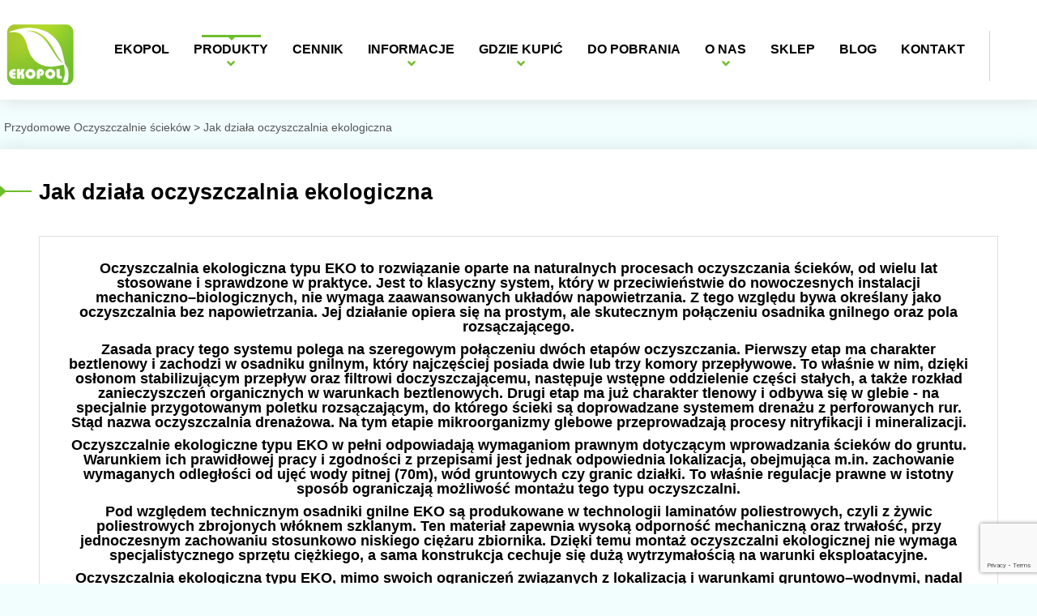

--- FILE ---
content_type: text/html; charset=utf-8
request_url: https://www.google.com/recaptcha/api2/anchor?ar=1&k=6LfnCpoUAAAAAAV0rjtvjmHsKEzmXS_5v2qeNXwQ&co=aHR0cHM6Ly93d3cuZWtvcG9sLnBsOjQ0Mw..&hl=en&v=PoyoqOPhxBO7pBk68S4YbpHZ&size=invisible&anchor-ms=20000&execute-ms=30000&cb=sxibgdqjo4z9
body_size: 48674
content:
<!DOCTYPE HTML><html dir="ltr" lang="en"><head><meta http-equiv="Content-Type" content="text/html; charset=UTF-8">
<meta http-equiv="X-UA-Compatible" content="IE=edge">
<title>reCAPTCHA</title>
<style type="text/css">
/* cyrillic-ext */
@font-face {
  font-family: 'Roboto';
  font-style: normal;
  font-weight: 400;
  font-stretch: 100%;
  src: url(//fonts.gstatic.com/s/roboto/v48/KFO7CnqEu92Fr1ME7kSn66aGLdTylUAMa3GUBHMdazTgWw.woff2) format('woff2');
  unicode-range: U+0460-052F, U+1C80-1C8A, U+20B4, U+2DE0-2DFF, U+A640-A69F, U+FE2E-FE2F;
}
/* cyrillic */
@font-face {
  font-family: 'Roboto';
  font-style: normal;
  font-weight: 400;
  font-stretch: 100%;
  src: url(//fonts.gstatic.com/s/roboto/v48/KFO7CnqEu92Fr1ME7kSn66aGLdTylUAMa3iUBHMdazTgWw.woff2) format('woff2');
  unicode-range: U+0301, U+0400-045F, U+0490-0491, U+04B0-04B1, U+2116;
}
/* greek-ext */
@font-face {
  font-family: 'Roboto';
  font-style: normal;
  font-weight: 400;
  font-stretch: 100%;
  src: url(//fonts.gstatic.com/s/roboto/v48/KFO7CnqEu92Fr1ME7kSn66aGLdTylUAMa3CUBHMdazTgWw.woff2) format('woff2');
  unicode-range: U+1F00-1FFF;
}
/* greek */
@font-face {
  font-family: 'Roboto';
  font-style: normal;
  font-weight: 400;
  font-stretch: 100%;
  src: url(//fonts.gstatic.com/s/roboto/v48/KFO7CnqEu92Fr1ME7kSn66aGLdTylUAMa3-UBHMdazTgWw.woff2) format('woff2');
  unicode-range: U+0370-0377, U+037A-037F, U+0384-038A, U+038C, U+038E-03A1, U+03A3-03FF;
}
/* math */
@font-face {
  font-family: 'Roboto';
  font-style: normal;
  font-weight: 400;
  font-stretch: 100%;
  src: url(//fonts.gstatic.com/s/roboto/v48/KFO7CnqEu92Fr1ME7kSn66aGLdTylUAMawCUBHMdazTgWw.woff2) format('woff2');
  unicode-range: U+0302-0303, U+0305, U+0307-0308, U+0310, U+0312, U+0315, U+031A, U+0326-0327, U+032C, U+032F-0330, U+0332-0333, U+0338, U+033A, U+0346, U+034D, U+0391-03A1, U+03A3-03A9, U+03B1-03C9, U+03D1, U+03D5-03D6, U+03F0-03F1, U+03F4-03F5, U+2016-2017, U+2034-2038, U+203C, U+2040, U+2043, U+2047, U+2050, U+2057, U+205F, U+2070-2071, U+2074-208E, U+2090-209C, U+20D0-20DC, U+20E1, U+20E5-20EF, U+2100-2112, U+2114-2115, U+2117-2121, U+2123-214F, U+2190, U+2192, U+2194-21AE, U+21B0-21E5, U+21F1-21F2, U+21F4-2211, U+2213-2214, U+2216-22FF, U+2308-230B, U+2310, U+2319, U+231C-2321, U+2336-237A, U+237C, U+2395, U+239B-23B7, U+23D0, U+23DC-23E1, U+2474-2475, U+25AF, U+25B3, U+25B7, U+25BD, U+25C1, U+25CA, U+25CC, U+25FB, U+266D-266F, U+27C0-27FF, U+2900-2AFF, U+2B0E-2B11, U+2B30-2B4C, U+2BFE, U+3030, U+FF5B, U+FF5D, U+1D400-1D7FF, U+1EE00-1EEFF;
}
/* symbols */
@font-face {
  font-family: 'Roboto';
  font-style: normal;
  font-weight: 400;
  font-stretch: 100%;
  src: url(//fonts.gstatic.com/s/roboto/v48/KFO7CnqEu92Fr1ME7kSn66aGLdTylUAMaxKUBHMdazTgWw.woff2) format('woff2');
  unicode-range: U+0001-000C, U+000E-001F, U+007F-009F, U+20DD-20E0, U+20E2-20E4, U+2150-218F, U+2190, U+2192, U+2194-2199, U+21AF, U+21E6-21F0, U+21F3, U+2218-2219, U+2299, U+22C4-22C6, U+2300-243F, U+2440-244A, U+2460-24FF, U+25A0-27BF, U+2800-28FF, U+2921-2922, U+2981, U+29BF, U+29EB, U+2B00-2BFF, U+4DC0-4DFF, U+FFF9-FFFB, U+10140-1018E, U+10190-1019C, U+101A0, U+101D0-101FD, U+102E0-102FB, U+10E60-10E7E, U+1D2C0-1D2D3, U+1D2E0-1D37F, U+1F000-1F0FF, U+1F100-1F1AD, U+1F1E6-1F1FF, U+1F30D-1F30F, U+1F315, U+1F31C, U+1F31E, U+1F320-1F32C, U+1F336, U+1F378, U+1F37D, U+1F382, U+1F393-1F39F, U+1F3A7-1F3A8, U+1F3AC-1F3AF, U+1F3C2, U+1F3C4-1F3C6, U+1F3CA-1F3CE, U+1F3D4-1F3E0, U+1F3ED, U+1F3F1-1F3F3, U+1F3F5-1F3F7, U+1F408, U+1F415, U+1F41F, U+1F426, U+1F43F, U+1F441-1F442, U+1F444, U+1F446-1F449, U+1F44C-1F44E, U+1F453, U+1F46A, U+1F47D, U+1F4A3, U+1F4B0, U+1F4B3, U+1F4B9, U+1F4BB, U+1F4BF, U+1F4C8-1F4CB, U+1F4D6, U+1F4DA, U+1F4DF, U+1F4E3-1F4E6, U+1F4EA-1F4ED, U+1F4F7, U+1F4F9-1F4FB, U+1F4FD-1F4FE, U+1F503, U+1F507-1F50B, U+1F50D, U+1F512-1F513, U+1F53E-1F54A, U+1F54F-1F5FA, U+1F610, U+1F650-1F67F, U+1F687, U+1F68D, U+1F691, U+1F694, U+1F698, U+1F6AD, U+1F6B2, U+1F6B9-1F6BA, U+1F6BC, U+1F6C6-1F6CF, U+1F6D3-1F6D7, U+1F6E0-1F6EA, U+1F6F0-1F6F3, U+1F6F7-1F6FC, U+1F700-1F7FF, U+1F800-1F80B, U+1F810-1F847, U+1F850-1F859, U+1F860-1F887, U+1F890-1F8AD, U+1F8B0-1F8BB, U+1F8C0-1F8C1, U+1F900-1F90B, U+1F93B, U+1F946, U+1F984, U+1F996, U+1F9E9, U+1FA00-1FA6F, U+1FA70-1FA7C, U+1FA80-1FA89, U+1FA8F-1FAC6, U+1FACE-1FADC, U+1FADF-1FAE9, U+1FAF0-1FAF8, U+1FB00-1FBFF;
}
/* vietnamese */
@font-face {
  font-family: 'Roboto';
  font-style: normal;
  font-weight: 400;
  font-stretch: 100%;
  src: url(//fonts.gstatic.com/s/roboto/v48/KFO7CnqEu92Fr1ME7kSn66aGLdTylUAMa3OUBHMdazTgWw.woff2) format('woff2');
  unicode-range: U+0102-0103, U+0110-0111, U+0128-0129, U+0168-0169, U+01A0-01A1, U+01AF-01B0, U+0300-0301, U+0303-0304, U+0308-0309, U+0323, U+0329, U+1EA0-1EF9, U+20AB;
}
/* latin-ext */
@font-face {
  font-family: 'Roboto';
  font-style: normal;
  font-weight: 400;
  font-stretch: 100%;
  src: url(//fonts.gstatic.com/s/roboto/v48/KFO7CnqEu92Fr1ME7kSn66aGLdTylUAMa3KUBHMdazTgWw.woff2) format('woff2');
  unicode-range: U+0100-02BA, U+02BD-02C5, U+02C7-02CC, U+02CE-02D7, U+02DD-02FF, U+0304, U+0308, U+0329, U+1D00-1DBF, U+1E00-1E9F, U+1EF2-1EFF, U+2020, U+20A0-20AB, U+20AD-20C0, U+2113, U+2C60-2C7F, U+A720-A7FF;
}
/* latin */
@font-face {
  font-family: 'Roboto';
  font-style: normal;
  font-weight: 400;
  font-stretch: 100%;
  src: url(//fonts.gstatic.com/s/roboto/v48/KFO7CnqEu92Fr1ME7kSn66aGLdTylUAMa3yUBHMdazQ.woff2) format('woff2');
  unicode-range: U+0000-00FF, U+0131, U+0152-0153, U+02BB-02BC, U+02C6, U+02DA, U+02DC, U+0304, U+0308, U+0329, U+2000-206F, U+20AC, U+2122, U+2191, U+2193, U+2212, U+2215, U+FEFF, U+FFFD;
}
/* cyrillic-ext */
@font-face {
  font-family: 'Roboto';
  font-style: normal;
  font-weight: 500;
  font-stretch: 100%;
  src: url(//fonts.gstatic.com/s/roboto/v48/KFO7CnqEu92Fr1ME7kSn66aGLdTylUAMa3GUBHMdazTgWw.woff2) format('woff2');
  unicode-range: U+0460-052F, U+1C80-1C8A, U+20B4, U+2DE0-2DFF, U+A640-A69F, U+FE2E-FE2F;
}
/* cyrillic */
@font-face {
  font-family: 'Roboto';
  font-style: normal;
  font-weight: 500;
  font-stretch: 100%;
  src: url(//fonts.gstatic.com/s/roboto/v48/KFO7CnqEu92Fr1ME7kSn66aGLdTylUAMa3iUBHMdazTgWw.woff2) format('woff2');
  unicode-range: U+0301, U+0400-045F, U+0490-0491, U+04B0-04B1, U+2116;
}
/* greek-ext */
@font-face {
  font-family: 'Roboto';
  font-style: normal;
  font-weight: 500;
  font-stretch: 100%;
  src: url(//fonts.gstatic.com/s/roboto/v48/KFO7CnqEu92Fr1ME7kSn66aGLdTylUAMa3CUBHMdazTgWw.woff2) format('woff2');
  unicode-range: U+1F00-1FFF;
}
/* greek */
@font-face {
  font-family: 'Roboto';
  font-style: normal;
  font-weight: 500;
  font-stretch: 100%;
  src: url(//fonts.gstatic.com/s/roboto/v48/KFO7CnqEu92Fr1ME7kSn66aGLdTylUAMa3-UBHMdazTgWw.woff2) format('woff2');
  unicode-range: U+0370-0377, U+037A-037F, U+0384-038A, U+038C, U+038E-03A1, U+03A3-03FF;
}
/* math */
@font-face {
  font-family: 'Roboto';
  font-style: normal;
  font-weight: 500;
  font-stretch: 100%;
  src: url(//fonts.gstatic.com/s/roboto/v48/KFO7CnqEu92Fr1ME7kSn66aGLdTylUAMawCUBHMdazTgWw.woff2) format('woff2');
  unicode-range: U+0302-0303, U+0305, U+0307-0308, U+0310, U+0312, U+0315, U+031A, U+0326-0327, U+032C, U+032F-0330, U+0332-0333, U+0338, U+033A, U+0346, U+034D, U+0391-03A1, U+03A3-03A9, U+03B1-03C9, U+03D1, U+03D5-03D6, U+03F0-03F1, U+03F4-03F5, U+2016-2017, U+2034-2038, U+203C, U+2040, U+2043, U+2047, U+2050, U+2057, U+205F, U+2070-2071, U+2074-208E, U+2090-209C, U+20D0-20DC, U+20E1, U+20E5-20EF, U+2100-2112, U+2114-2115, U+2117-2121, U+2123-214F, U+2190, U+2192, U+2194-21AE, U+21B0-21E5, U+21F1-21F2, U+21F4-2211, U+2213-2214, U+2216-22FF, U+2308-230B, U+2310, U+2319, U+231C-2321, U+2336-237A, U+237C, U+2395, U+239B-23B7, U+23D0, U+23DC-23E1, U+2474-2475, U+25AF, U+25B3, U+25B7, U+25BD, U+25C1, U+25CA, U+25CC, U+25FB, U+266D-266F, U+27C0-27FF, U+2900-2AFF, U+2B0E-2B11, U+2B30-2B4C, U+2BFE, U+3030, U+FF5B, U+FF5D, U+1D400-1D7FF, U+1EE00-1EEFF;
}
/* symbols */
@font-face {
  font-family: 'Roboto';
  font-style: normal;
  font-weight: 500;
  font-stretch: 100%;
  src: url(//fonts.gstatic.com/s/roboto/v48/KFO7CnqEu92Fr1ME7kSn66aGLdTylUAMaxKUBHMdazTgWw.woff2) format('woff2');
  unicode-range: U+0001-000C, U+000E-001F, U+007F-009F, U+20DD-20E0, U+20E2-20E4, U+2150-218F, U+2190, U+2192, U+2194-2199, U+21AF, U+21E6-21F0, U+21F3, U+2218-2219, U+2299, U+22C4-22C6, U+2300-243F, U+2440-244A, U+2460-24FF, U+25A0-27BF, U+2800-28FF, U+2921-2922, U+2981, U+29BF, U+29EB, U+2B00-2BFF, U+4DC0-4DFF, U+FFF9-FFFB, U+10140-1018E, U+10190-1019C, U+101A0, U+101D0-101FD, U+102E0-102FB, U+10E60-10E7E, U+1D2C0-1D2D3, U+1D2E0-1D37F, U+1F000-1F0FF, U+1F100-1F1AD, U+1F1E6-1F1FF, U+1F30D-1F30F, U+1F315, U+1F31C, U+1F31E, U+1F320-1F32C, U+1F336, U+1F378, U+1F37D, U+1F382, U+1F393-1F39F, U+1F3A7-1F3A8, U+1F3AC-1F3AF, U+1F3C2, U+1F3C4-1F3C6, U+1F3CA-1F3CE, U+1F3D4-1F3E0, U+1F3ED, U+1F3F1-1F3F3, U+1F3F5-1F3F7, U+1F408, U+1F415, U+1F41F, U+1F426, U+1F43F, U+1F441-1F442, U+1F444, U+1F446-1F449, U+1F44C-1F44E, U+1F453, U+1F46A, U+1F47D, U+1F4A3, U+1F4B0, U+1F4B3, U+1F4B9, U+1F4BB, U+1F4BF, U+1F4C8-1F4CB, U+1F4D6, U+1F4DA, U+1F4DF, U+1F4E3-1F4E6, U+1F4EA-1F4ED, U+1F4F7, U+1F4F9-1F4FB, U+1F4FD-1F4FE, U+1F503, U+1F507-1F50B, U+1F50D, U+1F512-1F513, U+1F53E-1F54A, U+1F54F-1F5FA, U+1F610, U+1F650-1F67F, U+1F687, U+1F68D, U+1F691, U+1F694, U+1F698, U+1F6AD, U+1F6B2, U+1F6B9-1F6BA, U+1F6BC, U+1F6C6-1F6CF, U+1F6D3-1F6D7, U+1F6E0-1F6EA, U+1F6F0-1F6F3, U+1F6F7-1F6FC, U+1F700-1F7FF, U+1F800-1F80B, U+1F810-1F847, U+1F850-1F859, U+1F860-1F887, U+1F890-1F8AD, U+1F8B0-1F8BB, U+1F8C0-1F8C1, U+1F900-1F90B, U+1F93B, U+1F946, U+1F984, U+1F996, U+1F9E9, U+1FA00-1FA6F, U+1FA70-1FA7C, U+1FA80-1FA89, U+1FA8F-1FAC6, U+1FACE-1FADC, U+1FADF-1FAE9, U+1FAF0-1FAF8, U+1FB00-1FBFF;
}
/* vietnamese */
@font-face {
  font-family: 'Roboto';
  font-style: normal;
  font-weight: 500;
  font-stretch: 100%;
  src: url(//fonts.gstatic.com/s/roboto/v48/KFO7CnqEu92Fr1ME7kSn66aGLdTylUAMa3OUBHMdazTgWw.woff2) format('woff2');
  unicode-range: U+0102-0103, U+0110-0111, U+0128-0129, U+0168-0169, U+01A0-01A1, U+01AF-01B0, U+0300-0301, U+0303-0304, U+0308-0309, U+0323, U+0329, U+1EA0-1EF9, U+20AB;
}
/* latin-ext */
@font-face {
  font-family: 'Roboto';
  font-style: normal;
  font-weight: 500;
  font-stretch: 100%;
  src: url(//fonts.gstatic.com/s/roboto/v48/KFO7CnqEu92Fr1ME7kSn66aGLdTylUAMa3KUBHMdazTgWw.woff2) format('woff2');
  unicode-range: U+0100-02BA, U+02BD-02C5, U+02C7-02CC, U+02CE-02D7, U+02DD-02FF, U+0304, U+0308, U+0329, U+1D00-1DBF, U+1E00-1E9F, U+1EF2-1EFF, U+2020, U+20A0-20AB, U+20AD-20C0, U+2113, U+2C60-2C7F, U+A720-A7FF;
}
/* latin */
@font-face {
  font-family: 'Roboto';
  font-style: normal;
  font-weight: 500;
  font-stretch: 100%;
  src: url(//fonts.gstatic.com/s/roboto/v48/KFO7CnqEu92Fr1ME7kSn66aGLdTylUAMa3yUBHMdazQ.woff2) format('woff2');
  unicode-range: U+0000-00FF, U+0131, U+0152-0153, U+02BB-02BC, U+02C6, U+02DA, U+02DC, U+0304, U+0308, U+0329, U+2000-206F, U+20AC, U+2122, U+2191, U+2193, U+2212, U+2215, U+FEFF, U+FFFD;
}
/* cyrillic-ext */
@font-face {
  font-family: 'Roboto';
  font-style: normal;
  font-weight: 900;
  font-stretch: 100%;
  src: url(//fonts.gstatic.com/s/roboto/v48/KFO7CnqEu92Fr1ME7kSn66aGLdTylUAMa3GUBHMdazTgWw.woff2) format('woff2');
  unicode-range: U+0460-052F, U+1C80-1C8A, U+20B4, U+2DE0-2DFF, U+A640-A69F, U+FE2E-FE2F;
}
/* cyrillic */
@font-face {
  font-family: 'Roboto';
  font-style: normal;
  font-weight: 900;
  font-stretch: 100%;
  src: url(//fonts.gstatic.com/s/roboto/v48/KFO7CnqEu92Fr1ME7kSn66aGLdTylUAMa3iUBHMdazTgWw.woff2) format('woff2');
  unicode-range: U+0301, U+0400-045F, U+0490-0491, U+04B0-04B1, U+2116;
}
/* greek-ext */
@font-face {
  font-family: 'Roboto';
  font-style: normal;
  font-weight: 900;
  font-stretch: 100%;
  src: url(//fonts.gstatic.com/s/roboto/v48/KFO7CnqEu92Fr1ME7kSn66aGLdTylUAMa3CUBHMdazTgWw.woff2) format('woff2');
  unicode-range: U+1F00-1FFF;
}
/* greek */
@font-face {
  font-family: 'Roboto';
  font-style: normal;
  font-weight: 900;
  font-stretch: 100%;
  src: url(//fonts.gstatic.com/s/roboto/v48/KFO7CnqEu92Fr1ME7kSn66aGLdTylUAMa3-UBHMdazTgWw.woff2) format('woff2');
  unicode-range: U+0370-0377, U+037A-037F, U+0384-038A, U+038C, U+038E-03A1, U+03A3-03FF;
}
/* math */
@font-face {
  font-family: 'Roboto';
  font-style: normal;
  font-weight: 900;
  font-stretch: 100%;
  src: url(//fonts.gstatic.com/s/roboto/v48/KFO7CnqEu92Fr1ME7kSn66aGLdTylUAMawCUBHMdazTgWw.woff2) format('woff2');
  unicode-range: U+0302-0303, U+0305, U+0307-0308, U+0310, U+0312, U+0315, U+031A, U+0326-0327, U+032C, U+032F-0330, U+0332-0333, U+0338, U+033A, U+0346, U+034D, U+0391-03A1, U+03A3-03A9, U+03B1-03C9, U+03D1, U+03D5-03D6, U+03F0-03F1, U+03F4-03F5, U+2016-2017, U+2034-2038, U+203C, U+2040, U+2043, U+2047, U+2050, U+2057, U+205F, U+2070-2071, U+2074-208E, U+2090-209C, U+20D0-20DC, U+20E1, U+20E5-20EF, U+2100-2112, U+2114-2115, U+2117-2121, U+2123-214F, U+2190, U+2192, U+2194-21AE, U+21B0-21E5, U+21F1-21F2, U+21F4-2211, U+2213-2214, U+2216-22FF, U+2308-230B, U+2310, U+2319, U+231C-2321, U+2336-237A, U+237C, U+2395, U+239B-23B7, U+23D0, U+23DC-23E1, U+2474-2475, U+25AF, U+25B3, U+25B7, U+25BD, U+25C1, U+25CA, U+25CC, U+25FB, U+266D-266F, U+27C0-27FF, U+2900-2AFF, U+2B0E-2B11, U+2B30-2B4C, U+2BFE, U+3030, U+FF5B, U+FF5D, U+1D400-1D7FF, U+1EE00-1EEFF;
}
/* symbols */
@font-face {
  font-family: 'Roboto';
  font-style: normal;
  font-weight: 900;
  font-stretch: 100%;
  src: url(//fonts.gstatic.com/s/roboto/v48/KFO7CnqEu92Fr1ME7kSn66aGLdTylUAMaxKUBHMdazTgWw.woff2) format('woff2');
  unicode-range: U+0001-000C, U+000E-001F, U+007F-009F, U+20DD-20E0, U+20E2-20E4, U+2150-218F, U+2190, U+2192, U+2194-2199, U+21AF, U+21E6-21F0, U+21F3, U+2218-2219, U+2299, U+22C4-22C6, U+2300-243F, U+2440-244A, U+2460-24FF, U+25A0-27BF, U+2800-28FF, U+2921-2922, U+2981, U+29BF, U+29EB, U+2B00-2BFF, U+4DC0-4DFF, U+FFF9-FFFB, U+10140-1018E, U+10190-1019C, U+101A0, U+101D0-101FD, U+102E0-102FB, U+10E60-10E7E, U+1D2C0-1D2D3, U+1D2E0-1D37F, U+1F000-1F0FF, U+1F100-1F1AD, U+1F1E6-1F1FF, U+1F30D-1F30F, U+1F315, U+1F31C, U+1F31E, U+1F320-1F32C, U+1F336, U+1F378, U+1F37D, U+1F382, U+1F393-1F39F, U+1F3A7-1F3A8, U+1F3AC-1F3AF, U+1F3C2, U+1F3C4-1F3C6, U+1F3CA-1F3CE, U+1F3D4-1F3E0, U+1F3ED, U+1F3F1-1F3F3, U+1F3F5-1F3F7, U+1F408, U+1F415, U+1F41F, U+1F426, U+1F43F, U+1F441-1F442, U+1F444, U+1F446-1F449, U+1F44C-1F44E, U+1F453, U+1F46A, U+1F47D, U+1F4A3, U+1F4B0, U+1F4B3, U+1F4B9, U+1F4BB, U+1F4BF, U+1F4C8-1F4CB, U+1F4D6, U+1F4DA, U+1F4DF, U+1F4E3-1F4E6, U+1F4EA-1F4ED, U+1F4F7, U+1F4F9-1F4FB, U+1F4FD-1F4FE, U+1F503, U+1F507-1F50B, U+1F50D, U+1F512-1F513, U+1F53E-1F54A, U+1F54F-1F5FA, U+1F610, U+1F650-1F67F, U+1F687, U+1F68D, U+1F691, U+1F694, U+1F698, U+1F6AD, U+1F6B2, U+1F6B9-1F6BA, U+1F6BC, U+1F6C6-1F6CF, U+1F6D3-1F6D7, U+1F6E0-1F6EA, U+1F6F0-1F6F3, U+1F6F7-1F6FC, U+1F700-1F7FF, U+1F800-1F80B, U+1F810-1F847, U+1F850-1F859, U+1F860-1F887, U+1F890-1F8AD, U+1F8B0-1F8BB, U+1F8C0-1F8C1, U+1F900-1F90B, U+1F93B, U+1F946, U+1F984, U+1F996, U+1F9E9, U+1FA00-1FA6F, U+1FA70-1FA7C, U+1FA80-1FA89, U+1FA8F-1FAC6, U+1FACE-1FADC, U+1FADF-1FAE9, U+1FAF0-1FAF8, U+1FB00-1FBFF;
}
/* vietnamese */
@font-face {
  font-family: 'Roboto';
  font-style: normal;
  font-weight: 900;
  font-stretch: 100%;
  src: url(//fonts.gstatic.com/s/roboto/v48/KFO7CnqEu92Fr1ME7kSn66aGLdTylUAMa3OUBHMdazTgWw.woff2) format('woff2');
  unicode-range: U+0102-0103, U+0110-0111, U+0128-0129, U+0168-0169, U+01A0-01A1, U+01AF-01B0, U+0300-0301, U+0303-0304, U+0308-0309, U+0323, U+0329, U+1EA0-1EF9, U+20AB;
}
/* latin-ext */
@font-face {
  font-family: 'Roboto';
  font-style: normal;
  font-weight: 900;
  font-stretch: 100%;
  src: url(//fonts.gstatic.com/s/roboto/v48/KFO7CnqEu92Fr1ME7kSn66aGLdTylUAMa3KUBHMdazTgWw.woff2) format('woff2');
  unicode-range: U+0100-02BA, U+02BD-02C5, U+02C7-02CC, U+02CE-02D7, U+02DD-02FF, U+0304, U+0308, U+0329, U+1D00-1DBF, U+1E00-1E9F, U+1EF2-1EFF, U+2020, U+20A0-20AB, U+20AD-20C0, U+2113, U+2C60-2C7F, U+A720-A7FF;
}
/* latin */
@font-face {
  font-family: 'Roboto';
  font-style: normal;
  font-weight: 900;
  font-stretch: 100%;
  src: url(//fonts.gstatic.com/s/roboto/v48/KFO7CnqEu92Fr1ME7kSn66aGLdTylUAMa3yUBHMdazQ.woff2) format('woff2');
  unicode-range: U+0000-00FF, U+0131, U+0152-0153, U+02BB-02BC, U+02C6, U+02DA, U+02DC, U+0304, U+0308, U+0329, U+2000-206F, U+20AC, U+2122, U+2191, U+2193, U+2212, U+2215, U+FEFF, U+FFFD;
}

</style>
<link rel="stylesheet" type="text/css" href="https://www.gstatic.com/recaptcha/releases/PoyoqOPhxBO7pBk68S4YbpHZ/styles__ltr.css">
<script nonce="gQ5wo27O1UF9viwjlMYpWw" type="text/javascript">window['__recaptcha_api'] = 'https://www.google.com/recaptcha/api2/';</script>
<script type="text/javascript" src="https://www.gstatic.com/recaptcha/releases/PoyoqOPhxBO7pBk68S4YbpHZ/recaptcha__en.js" nonce="gQ5wo27O1UF9viwjlMYpWw">
      
    </script></head>
<body><div id="rc-anchor-alert" class="rc-anchor-alert"></div>
<input type="hidden" id="recaptcha-token" value="[base64]">
<script type="text/javascript" nonce="gQ5wo27O1UF9viwjlMYpWw">
      recaptcha.anchor.Main.init("[\x22ainput\x22,[\x22bgdata\x22,\x22\x22,\[base64]/[base64]/[base64]/[base64]/[base64]/UltsKytdPUU6KEU8MjA0OD9SW2wrK109RT4+NnwxOTI6KChFJjY0NTEyKT09NTUyOTYmJk0rMTxjLmxlbmd0aCYmKGMuY2hhckNvZGVBdChNKzEpJjY0NTEyKT09NTYzMjA/[base64]/[base64]/[base64]/[base64]/[base64]/[base64]/[base64]\x22,\[base64]\x22,\x22c8KFw6IDAmHDkxFXFg7CtV3CgD8pw5fChw7DhsKrw67CgjUgTcK0WF0XbsO2YsOewpfDgsOhw5www67CisOBSEPDuGdbwozDg1pnccKDwo1GwqrCiwvCnVRmYic3w4XDl8Oew5diwpM6w5nDocKmBCbDpMKWwqQ1wq4TCMORYRzCqMO3wp/CqsOLwq7Dm0gSw7XDpRsgwrAwdALCr8OVKzBMfgomNcOmYMOiEFB+J8K+w5jDqXZ+woY2AEfDt0BCw67CkWjDhcKIHghlw7nConlMwrXCnz9bbVrDvArCjBLCpsOLwqjDt8O/b3DDuwHDlMOIJzVTw5vCuWFCwrsZYsKmPsOlbgh0wrppYsKVMHoDwrkXwrnDncKlJcOMYwnChzDCiV/[base64]/[base64]/MW1JSyjCjcKLRcOPfsK4w7DDnsOYwrVBS8O2dcKWw7HDvsOVwoDCoR4NMcKFBAsUNsKLw6sWX8KdSMKPw7nCmcKgRzdNKGbDgMOVZcKWG1ktW0fDsMOuGUR9IGs2wrlyw4M5FcOOwop+w4/DsSlCUHzCusKAw4s/wrUkDhcUw7XDvMKNGMKbfiXCtsO+w7zCmcKiw6/[base64]/Dig8fWgjDgMKacm/CkMORw71yFi9pOX7Dq3zChsKTw6fDisK8OsODw7Q+w5DCi8K5CMO7S8OGHWh/w7N1AsOlwo1/w4TCvnjDp8KzD8KjwpPCq3jDlknCiMK6T3lmwpcaXQrCl3HDtULCkcKSLwJVwrHDmhzCrcOTw7HDsMKWLiQIbcOHw4nCqgrDg8KgA0Jew5gswo3DgW3DtyFLIMOnw57CnsOXCHPDqcKqag/Dh8OmYQjDv8OPbUbCn3w0L8KZHsKBwpDCusK0wqzCggbDssKvwrt9Y8Olwpd2wrHCvmrCsSjCncKzCAfCiBvCvMOFGHrCv8OVw5/CnGl8OMO4UgfDosKdRMOlJ8K0wo9Cwql/wpHCp8KJwrLDmMK/[base64]/DcKtwrczBn1fwrJkwqLCqMORJsKdw63Du8OTwr3DiMK2TxsZGC7CkGdlM8OVwrzDpTTDjQTDkRTCs8ONwr4qOn3Dr0vDt8KNRMO+w5ksw4tTw6DDpMOjwqltQh3CpxBiXhoBwoXDtcK6CcObwrbCtSZxwoUvHSXDtMOCWsO4H8KpY8Kqw6/[base64]/CgsONQGdww4PDhsKfH2LDs8KYw4DCgELDs8KLwoE4P8K8w5tnVgbDjMK7wrLDuBXCjyTDu8OYIFDCp8OmcVPDjsKEw6cCwrHCjg9YwpbCinLDlRnDosO6w4HDolckw4jDhcKQwoXDjVrChMKHw5vCmsOJS8KaFR01McOhfmRwHGU7w6FRw4zDkh3CtUHDtMO+PT/DjRjCusOFDsKOwrLCtsObw74kw5HDim7CtXw7QE8Pw5/[base64]/CjcObw7VPY8KJKMKvwroBE8Kqw6vCiWEWw6nDvRvDoShFHClKwrgTSMKEw7zDrErDn8KHwojDsgJfI8KCacOgJmDCpmTCtTw3XgbDplN7O8OEBRfDqMOowolVC3jDnz/[base64]/ChyjDscKhYFZhbAtwwqdmbyNaw6nCkBLDpyzDgwvDmCNTGsOkM1A4w45cwonDoMKWw6bCnsKxbxpow7TDmRINwowteDkFXijCnTbCrFLCicO7wq4+w5TDucOcw69BGDUdWsO9w4LCtynDuUPCvsOaI8Klw5XCi3/CmcKwLcKLwoY+Bx45ZcOYwrZiLzrCqsO5DMKUw6rDhkYLfQvCqAALwqwew7LDqlfCsRwXwrrDr8KfwpUAwrzCgzUfDsOaXXs1wqN+J8KAdgPCtMKoORrCpHg+wpZHScKnJ8Oiw45icsKISyjDnHRuwrgUw653ZyhQcMKaasOawrl/e8KiYcOhflcJw7fDlTrDp8KMwo0KAlYEKDMWw7zDnMOUw5LCmMOMdmbDvGNBQMKVw5EhU8Kaw7bDoS8Gw4LCmMK0Pxtbwqg4VcOXKMKcwoNpMELDl2tCa8KoPwrCmcK0AcKAQ2jDr3HDr8KxIw0Tw4RawrbCkjLClRXCgyvCiMObwpfCsMKBP8OYw7V4IsObw7c/wrtCZsO2Mg/Clw8vwpvCvMKFw6zDsEbDnVbCkUpEMMOsfcKrCRTDh8O6w49sw6QQWTTCiR3CvcKuw6vDtMKEwqHDkcKWwrDCmyrDrzwZGzbCsDVhwpPDicO5FlE8FRBXw6rCrcObw7MURcOqYcOtE3w0wpzDtcOewqzCksKiBRzCg8Kyw55Tw4LCsQUaV8KCw6pCCR/[base64]/w5nCvsKXw7TDvSHCs8KND2YJw5kfNMKmw4l/H03Ct2fCjVAZw7/DtHvDpWjCgcOdccOowoICwqfClW7Do3vDm8KheTbCucOsAMKTw7vClS5eeSHDvcOOJ2bCi05Ow5/DnsKNVXLDucOHwrQewq9bYsK6KsKyenTChkHCkToOw5B/YXXDvcKmw5DChMKyw5vChcOZwp0Gwq9mwqDCv8K7wobCh8OHwp8rw4PCohrChyxYw63DqcKLw5TDp8O1w4XDusKtFkvCsMKde1EmAsKtIcKOKCfCjsKFw79tw7vCm8Ouw4zDtgd9WcKWGsK/[base64]/DtygfaT9Ewo5sLsKMw7pgcMOPwqdRwqZqUcOaOQRDwonDl8KnIMOlwrFaZB/CjS3ChwPCs2IDXE/CoE7DgsKOTXwCwotMwpHCnRVrWmQxZsKGNR/CssOAeMO4wrdhasOsw7QJwr/Dt8Oxw41ew6I1w6hET8K8w51vKm7DuwtkwqQEw6vCvMOGMzg1csOvTCPDn3DDjh9sI2gAwrh5w5nDmA7DvAbDr3ZLwq3Cp2XDnkxAwrQKwpnCtxjDksK9w7c+ClBHHMKcw5LChMO5w6bDkcO7wr/CnjwVcMOaw7Qjw7vDrsK2NmpywrjDumstfcOqw5nCuMOZIsOhwoUbEMO7VsKHa3ddw6QaLMODw5TCtSfCjMOSZBhSYGxfw4vDgDVXwqDCrEJ4csOnwrRAZ8KWw7fCjHfCiMOsw7TCpHpfBBDDtMKiDVfDpGh5G2TCn8OgwrbCnMOzwo/DvW7ClMKeeELCusOOwqhJw6DCp20ww6YbEcK6IMKBwpnDiMKZUB9Lw7TDqQg9VhZhYcKAw6ZBbsKfwoPCpFDDnTcraMOTQxjDosOHwq7DmcOswrzDmXpyQyoUejR/[base64]/[base64]/[base64]/DgFc8VkAYw4jDmcOOXMO/RsO4w6QZw4RAw5LCv8O+wpnCpsKAEz/DvE/CrDRPeU3CgcOnwqkJeRJRw7XConZAwo/Cq8KLMcOUwoolwo9QwpZPwpYTwrXChFHCmnHDhBXDrCbDrRR7GcO9FMOJUmjDtz/[base64]/[base64]/DhwTDqiHCjsKcw7fDtz/Ci2/DmcObwppwwopGwoB8NcOKwo/[base64]/CmsO2XsKewrHDm8OLIz/DqTrCowHDrMKpwodYwoDCjCJ9w5oMwoR4TMOfwovCiFTCpMOWG8KpaTdyGMONPiHCusKTTh1GdMKXFMK+wpBjwq/Cv0lRGMOow7RoYCjDvcKqw4nDmsKjwolIw67CgHJoRcKzw4tlfSXDh8KyQMKKw6PDsMO9P8O5ScK8w7JMVXNowo/DkgRQacK5wqXCrSkjfsK3w6xvwo8YIx8Rwr8vZhgWwq9JwqUlXjBGwrzDhcO0wrs6wqdPDinDtMO7ERLCnsKrMsOAwpLDvDkPQcKCwrFcwo02wpt3wowrK2fDqxrDs8KEH8OAw70wd8KTwq/CjcOAwpErwr0/XT0WwoDDgMOZW2BbClDCgcOiw4lmwpcUWlM/w57CvsOswovDl1HDssOqwrAnN8OtTVxkIQVAw4zDjFXDk8K9acOuwrlTw6xTw6dZC07Ci0ZrDFFZO3/[base64]/[base64]/Cn8KvKMKwC1nDjx/DtxQHaTTDpsKEfMKuccOcwq/DsUTDhDBSw7TDtnvCs8KGw7AjS8OcwqxHwr8Iw6LDqMO9w7rCkMKYH8K2bhJLCsOSKSE6OsKJw7rDk2/CpcOrwrvCuMO5JALDsigOVsOHGwPDgsK4DcKQfCDCosOSAMKFDMKUwqHCvzU9w6dvwoDDj8O5wo11YQTDg8O5w6kmDEhlw5l0TcOLNxbDrcOFUV5Hw63CnUgOHsODYE/DvcOUw4XCiy/Cqk7CiMOfwqHCrhs3ZcOrGmjCjDfDrcK2w4xewo/DisOgwroIFHvDoicBwqEOSMO+anBTYsK1wqdfYsOxwr7CosOJHFnCoMKPw5DColzDrcK5w5PDv8KUwr8tw7Bad1xiw4DCjyd8I8KSw43CksK3R8OYw7LDrMKcwpJUZEtiHMKLGsKYw4czBcOXesOrJ8O2w6nDlkfCgG7DicKVwrDCvsKqwrl8bsOYw5/[base64]/[base64]/SRdwE8Kfw63CjgowasOGZMOEccKWw4FAwqnDiRVgw6HDjsO6PMKDG8OlfsK9wpo3HjjCuGbChcKKY8OUIAPDvkcvJA9QwrgNw5LDucKXw6RFW8O8wqpfw6fCnC5hw5XDoibDm8KPGB9nw7d7E25iw7fDiU/CisKcD8K9eQEKRsO6wpPCml3Cg8KIHsKlwonCvlzCvlg6cMKJLHfCucKPwocNwo7DuW/DjElxw7l6eDHDhMKBBsKnw6bDmyd+XChkY8KCdsK4BhfCqcONP8KWw41df8Kjwo0VSsKQwpwDfGzDusK8w7vCpcO8w6YCVhxWwqnCnVBwdW3CvAUKwrt0w7rDjGd5wqEAHj1Xw7kfw4nDucKmwozCnihkw4x7SsKow7d4AMOzwpDDuMKfZ8K/wqMKUglJw6XCp8K4KDLDv8KfwpoLw4rDnF4dwopKcMKTwp3CusKkB8KLFzfCkyEwSFzCrsKFFiDDoXfDp8KCwo/CucOpw5o/[base64]/[base64]/[base64]/[base64]/DjX3CpVVrw7/DrAwVw5heMEtFw7zDiRLCrcKYUCt5MRXDh0fCrcO3aVTCvMKiw4FEA0FcwpwgD8KKFcKvwpF1w7ssVsK2cMKHwpR8wqDChVTCnsOkwrl3RsKhwqANUGvCnS9lAsOvC8ODGMOiAsKCT3vCsj/[base64]/asONSSkJwpjDsAhNwrN3RcKnDDV+LcOAwqbDvMOmwqLCncKOM8ORwoEdRMKbw5PDncKzwpTDnhkIWB7DqFkKwrfCqEnDuRsSwp4WEMOvw6HDkcOaw6vDkcORCnfDiyI9w5TDsMOhJcOLw6Qvw7fDqW/[base64]/[base64]/Ck8KaJ2ogwrvDtcK1LxstKcO1wrHCgRvDg8OfBjQFwrbCt8K8OsO1S13Cg8OHw5HDr8K8w6vDvEF+w7knBBRPw4NQWlIMMVbDp8OPAUjCgEjCvUnDosOZIGfCmsKsEhrCgm3CqyVWBMOnwr/CrmLDkUogOW7DgmLDq8KuwpYVIEojQsOBB8KJwqXDvMOrCAzDojjDs8O0O8O8wo7DksKUcnvDv0bDrTliwrzCh8O6IcOgXhs7X2jClcO9I8OAdsOCBS3Cr8KRdcOpRDXCqDLDqMO9GMKIwqlywobCuMOxw6/DiwIpYmzDs2NqwoPCvMO+MsOkwpLCqUvCosOEwqvCkMKCO33DksOAIkxgw4wzXiHCmMOJw6/[base64]/CrHwWw4QuGRFpwoIracOlwrIDwpPDpsKbP8KANSZCIVvChsOUCSMEWsOuwoAdPsKUw6XDuGk1X8KPFcO0w7LDvTbDosODw5RAG8Onw5zDvUhVwrLCtMOkwpMvAzl4X8OYfyzDiktww6N/wrPCuHHCm17DksK+w6cow7fDknfCjsOXw73CsznDvcK5RsOYw6gNdFzCocOyTRRswpd4w4rCiMKiwr3CpsKqYcKmw4JUfDfDrMOGe8KcOcOMSsO9woPCiQvCk8OGwrTCnQY5ME0DwqBFWQHDkcKtH1g2R1EZwrdBw4rDisKhHyPCp8KpIVrDhMKFw6/DnljDt8KGRMOabsKwwoxMwoh0w5bDtSHDo2bCqsKPw4prdUdMEMKHwqrDpVrDgsKMAgXDv3xtwqnCsMOfwo4nwrvCr8KSwpfDjRfDpkU6X2fCohgjL8KOUsOYw6U3UsKRFMObHFt6w5bCoMOkRU/CtcKWw7oDCXTDtcOEw4Bjwq0PcMObR8KwEBHClX1vLMK5w4fDoT9bAcOAMsO/[base64]/DlMOQwrXDhHgrMV7Dr8K5XsKjw5VWwqXDuMKhf2PCk3zDnEXCusKswpDDkHBPAcOhHMOvKcKbwqNIwrLDnhPDqcKhw555WMKFJ8OeSMKtUMOhw6x+w4pcwodZacKzwovDp8KPw7lqworDisKmw5d/wpNBwrtjw7/CmABiwoRGwrrDg8KSwpjDpi/CqkXCqivDnQbCrcKUwofDkcOWwrBrCxUXWGRVSnLCpQbDqMO0w7bDl8KbQMKow4BVNiHCs0wtST7DhlFMF8OzMsKoOTnCmmHDuSzCp2zDmTPCvsOIBVpzw6nCqsObfWLCt8KjZ8OMwp9dwqnDkcO0wr/CgMO8w7zDpcOTOMKVXHvDn8KVYy8Ow7vDr3/CjMOnJsKGwqt9wqzCrsOJwrwMwpTCjyo1NsOCw7o3JkMXf049c2oVdMOTw61bWEPDjRDCsy0QF3jDnsOWwp9IVlBOwpIbahtjISdWw45Bw4gvwqYKw6bCuyjDrGHCmQnDoRPDq0JEPDcAPV7CgwhyMMOdwr3DkjvCosKLcsO/[base64]/DuFTDqsKkcVfCgMOMwonDpl3DpxfDqSQew68/[base64]/AmzDncOJYcOBwrkIZcKIA1XCvMOdXsK9azzDiUjCgMOww5XCtE7CtMKMIcOyw6XCoxYLIy/CtSQkw4/CqsKfdsOARcOJPsKbw4jDglHCp8O1wrjCt8KCH2xVw47Cn8OHwpbCkh82Y8Ouw7TCpBxfwqXCucKBw6PDusKwwq/[base64]/BUAqwohpNFrCjQ/CmBTCklfDjzjDnHpdw7vCozTDgMORw4/Cj3jCrcO/dw1ywrlCw4AmwpPCmMOqVy5Hw4UcwqpjWsKxcMO2W8Otf25WXsKxbBjDlMORf8KhfAZEwqfDgcO/wprDi8KjHjg/w5kJaBzDrkPDr8KLDMK2w7LDgDTDh8OBw5J5w7okwrlJwrhQw6XCjRdJwp4/QQVQwrzDgcKhw7vCtcKBwp/Cg8KEw4QpWGYlR8KEw7ARZmR6BGZ+N1nDpsKVwooaE8Kmw4A3SsKJV1PCox3DtMKrw6bDvlgDwr3CjSR0IcK9w67DoV4lJcOhe07DtMKOw5bDhMK4McO3RsOCwpjCnB3Dqyd7PT3DsMKeFsKuwqrClV/DgcK8w7hqw4PCmW/CqGnClMOpUcO2w6svK8Ohwo3Dl8Ofw6ACwqDDjTLDqRt/S2AoFXNAU8ObKyDClQbDjcKTwq7CnsOQwrgIwqrCsFFhwqACw6XDmsKWO0gbHsKhJ8OGeMORw6LDjMOcw43DimbDhC4mA8O6DMOlXcKCOcKswpzDm1ABwr3CsGB9wq0Xw60fw5fDvsKywqXCnl7CrUzDnsO4Nz/[base64]/CpDwGwotQLSjDlUV/[base64]/OcOrUDLCh3wKBMOIQcOnw7XDuHPCklvDn3wtw5nCqWMvw7rCuyBIZQDDpsKJwro/wpJRZD/DlHQdw4nClUQ7UkDDscOHw7DDsihNQ8Ofw61Ew4TCm8K8w5LDo8KJOMK7w6QXGcOwdcKkP8OFMV4owrXCv8KBPcOiWxEcUcKtBg7DmMORw4gvQzHDtFbCiGjCt8OCw5XDqynCrTbDqcOqwq4hwrZxwoImwr7CkMOzwqzCtx51w68NP1DCmsO2wqJhBlsteTh/WjzCp8KRXxZDNSYVP8OvEsKJUMKtfzbDscO4CwbClcKHKcK1wp3DvDJYUiVYwpZ6TMKiwr/DlQNsA8O5RgDCncKXwqtbwqhmMcOBDk/[base64]/wo4DXsKAw7t8woZ4w4ZnL8K/w6nDh8KIwplfC2XDpsKvfDUKJsOYCsO+FFvDmMO6KcKXEBdxYsOOdmfCm8OBw6rDncOsJC7Dv8Odw7fDtMK1DhA9wojChUXCnGIpwpx/[base64]/CjkPDjD3Cqg3DhcKqwqrCu8OIQcOwXcOlZRRNw6Vow4LDljrCgcOlIMOpwrpWw6fDqV9cEQPDog3Cnh1xwobDhz0cOxTCocOEWDNIw4FkcMKHBXPCnTp0MMOew75Rw5TDmcKlb1XDucKIwpZrJsKfVnTDoyVBwq1lw6cCA1EIw6nDu8ODw5BjX3U/TQ/Cq8K2dsK9QsO9wrI0PiQCwpc6w7XCkmYdw5XDssK0CMOHDMKgHMKsbnvCkUhCUy/DosKHwpVEIsOgw4jDisK5bG/[base64]/wpLDn1N1AUXCnl5CIsK7KzJSwovCsMKTEWvCicK8AsKLw4vCkMOpKsO3wpc/wprDrMKQLsOMw6fCkcKTXsOgBH/CnhnCuwgjWcKfw5nDosKqwql2w7QmA8Kqw4hPCjzDtSpgD8KMJMKhW043w4pfB8OJB8K1w5fCoMKYwogqYDHCqsKswofDhk/[base64]/[base64]/[base64]/w7fCmMO3wqJmTE/CncK5V8OJEcO9BcOkwpZ7C2Blw5BJw4/DhU/DpMKBfcKKw6HDkcOIw5DDjCwnYURtw6sAIsK1w4cqIHbDqzrDssOjw6fDoMKJw7/CucKEM13DjcK5wrrDln7DosOAQlDCn8Oiwo3DrHLCjgwtwokEw67DgcKMX1xlBGTCtsO+wr/CmsK+fcOrVMOfDMKLY8KPCsO4CjbCklBJOcKwwojDmcKRw7rCmmQ6PMKSwofDl8OkRkwEwrXDjcKkYm/CvXQBcy/CgBclacOHTTjDvhNocFvCmMK9eCnCsWM5wrV2XsONe8KZw4/DkcOYwpwxwp3CrDnDu8KTwqvCtlwjw4rCoMKewogVwqlLPMOxw4oNK8ObTUcTwovCm8KXw6xswo9nwrLCocKbZ8OPCMOqS8KrMMOAw4IYF1PDu1bDvMK/w6EPNcK5TMOMdXPDv8KkwpohwqrClhvDoU3Cj8Kbw4hPw5cyWMOWwrTDtMODDcKFV8OywrDDsWQfw45hUwIOwpYqwpsowpcVTj4wwp3Csg0yUsKkwokaw6TDu1TDqks0KG3CmxjCnMOFwqcswpDCnhzDmcOFwovCt8KKWCJQwo/[base64]/[base64]/[base64]/CpcOxRMK7RSU6woM6w4kbZMKHw5VpBCZ2w4txSH06YcOmw73CsMOxd8O+wpfDglHDnRTCkC7ClX9sesKZwo43wr1MwqcAw7QdwpfCnyvCkQF9J14TYmnCh8OoHsO/TGXCi8KVwqxyAw8YCMOdwpdAFyUew6AlGcKpw54SKh7DpWHCv8KFwplKQ8KLb8OWwrLCk8OfwpB9KMOcZcORRMOFw5sec8KJADkuS8KUPiPClMOWw69AO8OdEB7Ch8KRw5vDpcKgwoFGWV1hAhUHw57ConMmwqs6Z37DnxnDr8KjCcOzw5bDnwVDXGfCgUDDi1/[base64]/[base64]/Dj8OJw45gw7VCw4AGwol8LxZ8cSbDvMKYw60cHGrDiMO7esKuw7nDuMOea8KWeTbDimzCtSMpwo/CmMO0dzHCucOdZ8KSwrMZw6DDrCcNwrdPd1ILwqDDv2HCk8OcHcO6w5zDh8OVwqPClQ7Dp8KRV8O3wok0wpHDhMOJw7zDgMKxc8KOdktVVcKZBSvDohbDmMKpHcOtwrHDiMOAGwYTwqvDhMOIw64uwqHCoF3Du8OTw43DrMOow5XCr8Osw6INHQNpLw/Dl0kTw6IywrJHERhwFVPDgMO9w6vCpWHCksKqMRHCvT/CuMKyC8K1EybCrcOJC8KMwoBBNw9tBsKXwotew4HDtBNWwqzCg8KFF8Kyw7Qjw5NGZcOECgrCicKjHMKdIHJPwrvCh8OIBMKiw5kmwoJ3Uhh+w4LDug8qLsKfYMKNWG5+w64qw7zCi8OOJsOuw6dgYsOzDsKoRD09wq/Co8KCOsKxGMKTCMOeT8OTQ8K2G3EYNcKqwo84w5rCk8K1w6FPPD3CqMOHw4XCqm1iFg5vwpPCk3sMw5LDuGvDvMKCwpEfKUHCsMOlAgTDuMKER2nCqlTCk0EwYMKIw6rDt8Kowpd5csK5V8Kdwq8+w77CrkZBY8OpfcO5RC8Sw7/Dp1hhwqcMMMK0csO3OU/[base64]/CvMKnw4nCmgJiw4BXwqFyw7lfwqXCtz13w6J2C0TDgsKeFzTDtE/Ds8ONF8OOw6B1w681YsOAwoDDnMOOKVjCjzcsFhjDjBpawogyw5rDml4hH3XDnUYjBsKsTWUww69QDTtjwoHDisOoJnp+w6d+wp1Pw4IKA8OnWcO7w7rChcKvwpjChMORw4ZHwqPCjgNEwqfDky/Cm8KTIjPCpEzDqMOHDsK8JWs/w68Jwo5zCG3CqypYwoRCw4V1WX4qL8K+MMOuUcOAGcO5w5J7wojCkMOkFSPCuyNEwpM/[base64]/DtsK8w7FJw6dvLMK/EX/Dp33Dl8OOw4MXw54cw4scw5wxYSZaUMOrOsOew4YPLH/CtHPDv8OsEFgbOsOtAilwwpg2w7fCicK5w5TCn8OyV8KEK8OZDCzDpcKodMKmw7bCq8KBHsOtwpnCsWDDlUnDpijCuzwTJcKSB8KmfxvDlcOYOVAdwp/CoyLCqDoRwp3CuMOPw5EawrTDq8OgLcK1Z8KaKMOSw6AgYA/DulMcXV3Cm8OCeA86KcKDw5giwrMlccOxw5YQwq5KwrBUBsOZHcOzwqB8USNIw6hBwqfCssOZa8O1QQ3ClMOpwoRkw6fDr8OcUcO5w7DCuMOmwqR5w5jCk8OTIk/DgkglwoLDicOnRTE+c8OlWEvDocKiw7tlw7fDvsKAwos8wpnCpyx4w6ozwop7wo5MdzTCvE/[base64]/Cm3omGBzDhcKRLMOkdSvDpCNQNcKDwp1OdwbClQZTw5FWw6TCncKqwrYmTT/CviXCkHs5w73Cl249wrPDqAxhw5DDgho6w67CrX9YwrMHw4RYwqQUw45xw7M/[base64]/JBFHwrHCsAvDu8OCw5NVNcOTI8OeFMKfw4o8AMKCw43DpcO5d8KPw6PCg8OTT1fDhcKNwqIxAmTDojPDvV8AEcOyfGQ/w5rCiF/CkMO4JlLCjF1bw7ZPwqvCi8KJwrTClsKCXyTChEDCo8KMw5TCnMOWYMOTw607wpDCrMOlDmMlax4jB8KvwoXCmGvDjHjCgDsUwq0ywrTChMOIIcKRQi3Dr1QZR8OfwpLDr2BWX2oZw5DCvS5Vw6FWd3nDtj/Ck18AMsKdw6LDgcKwwrgaDEPDuMO5woHCisOSLcOTc8K8XMKxw5XCkV3DojrDj8OCF8KYKz7CvzVNH8OewqkbNMKmwrQUN8Kzw5VcwrREDcOYwoLDlMKvdSMMw5TDjMO8ATzDv3nCu8OIAxnDiDVuASxvw7rCg0HCgx/DtzhQQEHDuW3CgWhZOysXw5XCt8OcaHbCmkhbPk93S8Oow7DDj1xYwoAMw58JwoI9wobCpMOUPAfCjcOCwrAswpLCskUGw7IMA1YQEG3CjkzDoVIqw6E4aMO+Agoxw5PCssOVwobDuSIBHcOaw7BLSmwqwqTCmsKzwqnDmcOzw7fCi8Omw6/DtMKbSk9SwrfCkBZGLBDDucKQAMOnw5/DiMO/w6UUw5nCqMKrw7nCr8OKH0LCrTNzw43Ch3bCs03DtMOZw5M2VcKiesKTLFbCsC87wpfCjMOEwphMw6DDmcKuwrzDmHc8E8OVwpTCj8K+w71he8OWAFHCssOacH/CkcKDLMKhSVwjQ21Ewo0cd2sHacOBfcOsw53CvsKwwoUuR8KeZ8KGPwRKEsOdw5rDlHHDsV/[base64]/VsKNQsKjUMO8wqfCmCvCucO0w7VBYD9NPHrCqW1/w7rCvcK0wqfDpUkiw5fDk3Ulw5rCozF1w6IlMMKiwrQ3HMKqw7U+BTdKwpnDmEgpH1crIcKhw4xhExMwIMOCST7Do8O2EnvCjcOfL8OsJV7CmMKxw7tiA8Kgw5ZrwqDCqio6w6jCl0HClWPCncOfwoTCk3NKV8OXwp9SSwfCq8K/FWYVwpUXQcOjcSREYsKgwp9NfMKJw4HDjH/CjMKkwpgmw5glEMOSw4V/L1UcAEN1w6FhdTPDlSMnw57DgMOUZkB0McOuWMKASS1/wo/Dug9ZE09MRcKFwq/DlygBwoRCw5B2MVvDjlrCk8KYI8KgwpnCgcOewpjDm8KZGx/CscKHfDXCnMO2w7NCwo7Di8KQwp9/R8OmwolXw7MEwq3DkGMNw7FqXcOnwpwjBMOtw4bCssOww7w/w7jDiMOlXsOEw613wofCoiEtFcOYw5IUw4bCq3fCo2jDsTswwppRSVDCtXrDjSxKwqHChMOhRQQ4w5Z/NFvCt8Otw4rClTHDlzvDrhHCuMOuwodlw7gVw5vChHbCpcKRVsKwwoI1SHkTw5E3w6UNcw9WPsKxw4wFw7/DrHAEw4PDuHDDnw/Dv0FOw5bCr8Kmw7HDtRQ8woY/w5dNHsKewrjCgcOkw4fDosKmQh42w6LCt8OrVjPDlsK8w78Jw6jCu8KCw49yLUHDnsKPYAfDosOSw61hWSwMw41AMcKkw5bCucOtXGo2wpxSc8OpwqEuNCZRwqVUV3vDvMK/WAzDm10XcsOOwr/ClcO9w4PDlsOAw6Bxw7LCkcK2wooQw7zDv8OvwpjDpcOvQDRjw4fCgMOaw4jDhCEIISBrw43DqcOPAn3DiELDvsOqaXbCvsOBQMKWwr/[base64]/Cj8KqwqohNsKuRTrCsjDCohbCtjjDpQwzw4zCk8KRKg4xw6wfQsOgwoYxYcOZZH1lbMOrNsKfbMKqwoPDhkzClFcYJcOfFzPCusK5wrbDoDJmwpozFMOUZMOHw4bDrh5uw6HCv3NUw4DCscK+wqLDgcOlwrHCpXzCkyt/[base64]/w5PCvkbChi3CiitLwpnDnsOBw7EqAigBwpHCik7DlMKWJ0MAwrFFecKXw4A3wqxkw5vDlE7CkU9Sw4Nhwpk4w6PDusOlwo7DocKRw6wfF8KCwrDCmiLDocOcVl7CoEPCu8O8QRPCm8KieFfDhsO0wqsbIQg8wq3DhUA2XcOtcMOAwqXCoCLCmsKkfcO8wpnDjSliVy/ColjDvsKdwqwFwq7Cq8OqwrLCrwzDmMKbwobCsBovw7zDoArDiMKCIggOIgPDscOOZSfDl8Kewr8tw4jClhkNw5Rxw4XCgQ/CvsOww63CosOSPsKRNsOqDMO+NsKAw717Y8Odw6DDhU5LX8OIMcKoesOvaMODRyfCpMKlwrEIdTTCqAzDsMOhw4zCrTkhwr9/wrvDhwTCoyJfwrbDg8Kww6/DgmFQw6hNPsK5MsKJwroLVsK6Hm4tw7LCuTvDusKFwrU6AcOiDSkmw4wKw6APIx7DkCgCw7w4w49DwojCly7Cv09pw4fDul4PIE/CpEtjwrvCgEDDhGzDo8KqRE0yw4vChgvDuhDDusO1w5LCjMKfw5dQwphYOC/Do3o8w5nCosKxDMK3wq7ChMKEwrslKcO9M8KUwoBVw50afSMLeD/DnMOsw5XDpA3CsTXCq1LDqmd/[base64]/CjjnDhkpvwoUCCiPCjBwwQcKbwrzDs35Cwq/CtsOeHXIOw6fDrsObw6/CvsOsajBuw4sxwpzCox0Vbh3CgDjChMO7w7XCtENNfsKYH8Ouw5vDvnHChQHCgsKOKgsDw5VdT2XDpMOPTcK9w5DDrELCs8Kgw4cKenJpw6nCksOhwrYdw57DiWbDiAzDlkIqw7HDjsKBw5/Dr8Kfw6/CoiYDw68oYMOCK3LCpCfDpVFawqUqIXMTCsKrwrRkAEwubn3CrjDCgcKHIMKQQmvCohgZw6dewq7Ct1RPw4AydAPCmcK2w7Rywr/Cj8Onf1Y/wpPDrsKiw5IBJsK8w5pgw5/[base64]/CqsKWPFRow5NdSHjCmsKpwrvCqMORwrPClcKFwoPDtDQ4wqXCjG/CnsKKwo1cbwjDkMOswrHCjsKJwpp5wrDDhRMQUErDmj/[base64]/DjcKDwoUgwqHDnmU2LsK+YW0fFsOLw6gVAMOGdsO+AQrCgX4HHMKyUnbDnMKwGHHCscK0wqfCh8KSEMOOw5LDqx/[base64]/[base64]/CoMKcLip8w5fDumVhwpc8ISExYHASw5vCgMOdw6XDisK5wr8Jw6hOZ2ITwqBNKBjCncOow4LDhcOOw7fDqx7Do0E1w73CjMOQHcOrSg/DvgnDpmDCoMO9b10XbE3CoVXDiMKJwoJwRAwuw7/[base64]/Dj1TCjFnDiMOyw5EFRGfCkiNow5TCqXHDtMKwN8K/V8KDQhPCmcKuQHHDjXA0UsKzUMOjw6Y/w4ZHHS55w4xiw7AwVcOJM8KlwoVSSMO2w6PCiMKJOE14w4Vvw6HDhBtkw6zDncKBPwjDqMKhw64/[base64]/[base64]/CoiQQGFRiw7/Dt8OZBMKgKsKqI0vCv8KOw5tUH8O9P2UoD8K9YsKzV0TCpWHDnMOPwq3DqcO9X8O4w5DDvMKSw5rDnUkww4ECw6cjY3EvTxdHwrXDqV/CnnLCpD3DoizDjWzDszDDk8KOw5IZNFvCn3drJ8O4wpkAwoPDmcK2wrAdw70UAcOsD8KWwrZpB8KYwqbCk8Kxw6N9w7Frw60gwrprG8O9wrJvEDnChwEsw6zDiBzCg8OtwqlpEX/Csj0dw7h4wo5MHcOxP8K/wqc1w6MNw6gQw5sRWgjCu3XCjT3DggZkw5PDqMOqWMOUw7jCgMKzw6fDv8OIwqfDs8KRwqPDucKCHzJWX2cuwqbCqiw4bsKfBsK9JMKFwpBMwr/DpxInwrdSwoJKwqBfZm0Yw40NUysHG8KCeMOXPXMew4DDpMOvwq/Dqx4JUsOvbT3CicOeSsOARm7CocOdwp0rO8OZfcKTw7wxXcOfcMKyw58dw5FCwqnDgMOnwoTCt2nDtMKpw5h9J8K1JcK6Z8KIb3jDmsOBblVOdVQ+w4F8wq/DnMO8wplCw4fCoAUNw57DosKDwqrDkcOcw6PCu8KMB8OfH8OpRDw2XsOBaMKqVcKiwqY3w7V7ETkRKsOHw7RoUsKxw7vDhsOSw7xdJzvCosOrCcOtwr/CrWDDmTU4wqA0wqdlwqc/KsOabsK8w68fdmHDrFTChHTChsO8eDl8FGscw6nDihlkLcKzwr9bwqcfwpbDkFvDj8OTLMKZX8KYK8OCwo15wowdeEcpKlhRwoYMw6M9w55kNjnDlsO1QcONwo9Nw5XCiMK6w7HDqE9EwrrCoMKuCMKtwpPCgcK7CX/CnQLCq8KFwrvDmMOJaMOvFHvCkMKFw53CgRvCi8O0bk3CkMKJL1w0wrBvw4vDkUPCqjTDvsOtwokHOXPCr1nDt8OzPcOGEcOOEsOEcivCmmVowqwFQcO/GwRLJgtBwq/Ck8KYDHLCm8Ojw6fCjsOJWFoLATTDpMKyHMOeRgEXBUcfwrzChx5Uw5fDpMOFWhc2w4/ChcKuwqFjw5ciw4jChhluw6IbNhFIw7bDmcKiwovCskDChRFaQ8KWJsO5wq3DnsOtw7pwRUV9QAlPFsOYRcOTbMOaBkTDl8KDTcKkdcKtw4fCjUHCnggaPFoyw5/CrsOSFVPDkMKqCE3DqcKkFgDChhHChE/CqhjDp8Kcwpx9w6TClQdXeELCkMOaJ8Kgw6xVcGXDlsKxTzVAwooOOy8SNUkqw7LCo8Ohwohlwr/CqsOHA8OjLsKuNA/DrsKwLsOtGMOhw7hxeCDDr8OLB8OIL8K6wqYSbxFbw6jDggwySMOLwpTCj8OYwo1pw5fDg2hCAWN9c8KkeMODw4ERwpB3YcKxbE5xwobClTTDjXzCvsK2w5/[base64]/DmW3Dk8K3w48YK8OnU8OIcsKbw6dHw6nDj3fDmB7CuX/DrTXDgjPDmsKgwq9Vw5TCrsOMwqZrw6xOwoMbw4ANw6TDgsKDL0nDuDPCjCbCh8OnUsOabsODIcOXb8OEIMKEJwdmYSrCm8KtTsOZwq0SAy0gHsOnwptyIcOnHcOnCMK3wr/Dj8O0wrcAaMOPNwrCmzvCvG3ClWXCrmMYwotIZVoAFsKGwrTDrz3DtnYVw6/ChG3Dv8OiWcKywoFOw5DDhsKxwroVwqTCvsKaw7Rlw5dkwqbDq8OGwpHCgTo\\u003d\x22],null,[\x22conf\x22,null,\x226LfnCpoUAAAAAAV0rjtvjmHsKEzmXS_5v2qeNXwQ\x22,0,null,null,null,1,[21,125,63,73,95,87,41,43,42,83,102,105,109,121],[1017145,159],0,null,null,null,null,0,null,0,null,700,1,null,0,\[base64]/76lBhnEnQkZnOKMAhmv8xEZ\x22,0,0,null,null,1,null,0,0,null,null,null,0],\x22https://www.ekopol.pl:443\x22,null,[3,1,1],null,null,null,1,3600,[\x22https://www.google.com/intl/en/policies/privacy/\x22,\x22https://www.google.com/intl/en/policies/terms/\x22],\x22OKEUdUYA6syeq4RQhfUG6ZcBsWN77D8qu0p3sMJpqtA\\u003d\x22,1,0,null,1,1769029299284,0,0,[82,217],null,[175,49,28,205,147],\x22RC-UfdL8tB-kiU4gQ\x22,null,null,null,null,null,\x220dAFcWeA7cPf3Y5pl6LuVsMP4ne4cEa8roF-I7TAb5wAJBoS2y6eqSAMaNyOUWO1c-jaRrM038aBHDB_ev6JPro1YBZN6idPwzKQ\x22,1769112099274]");
    </script></body></html>